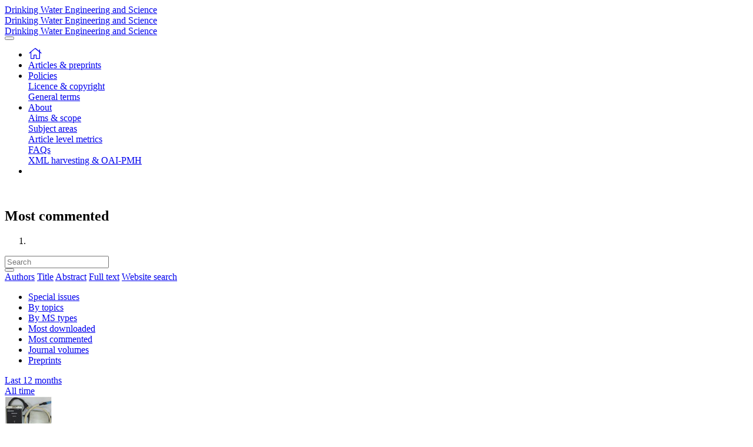

--- FILE ---
content_type: text/html
request_url: https://dwes.copernicus.org/most_commented_recent.html
body_size: 10229
content:
<!DOCTYPE html PUBLIC "-//W3C//DTD XHTML 1.0 Transitional//EN" "http://www.w3.org/TR/xhtml1/DTD/xhtml1-transitional.dtd">
<!--[if lt IE 7]>      <html xmlns="https://www.w3.org/1999/xhtml" xml:lang="en" lang="en" class="no-js lt-ie9 lt-ie8 lt-ie7 co-ui"> <![endif]-->
											<!--[if IE 7]>         <html  xmlns="https://www.w3.org/1999/xhtml" xml:lang="en" lang="en" class="no-js lt-ie9 lt-ie8 co-ui"> <![endif]-->
											<!--[if IE 8]>         <html xmlns="https://www.w3.org/1999/xhtml" xml:lang="en" lang="en" class="no-js lt-ie9 co-ui"> <![endif]-->
											<!--[if gt IE 8]><!--> <html xmlns="https://www.w3.org/1999/xhtml" xml:lang="en" lang="en" class="no-js co-ui"> <!--<![endif]--> 
											<!-- remove class no-js if js is available --><head>
                                                <!-- BEGIN_HEAD -->
                                                <meta http-equiv="Content-Type" content="text/html; charset=utf-8" />
                                                <meta charset="utf-8" />
                                                <meta name="viewport" content="width=device-width, initial-scale=1" />
                                                
                                                <meta name="theme-color" content="#000000" />
                                                <meta name="application-name" content="1" />
                                                <meta name="msapplication-TileColor" content="#FFFFFF" />
                                            <link rel="preconnect" crossorigin="" href="https://contentmanager.copernicus.org/" /><link rel="icon" size="16x16" href="https://www.drinking-water-engineering-and-science.net/favicon_copernicus_16x16_.ico" type="image/x-icon" /><link rel="icon" size="24x24" href="https://www.drinking-water-engineering-and-science.net/favicon_copernicus_24x24_.ico" type="image/x-icon" /><link rel="icon" size="32x32" href="https://www.drinking-water-engineering-and-science.net/favicon_copernicus_32x32_.ico" type="image/x-icon" /><link rel="icon" size="48x48" href="https://www.drinking-water-engineering-and-science.net/favicon_copernicus_48x48_.ico" type="image/x-icon" /><link rel="icon" size="64x64" href="https://www.drinking-water-engineering-and-science.net/favicon_copernicus_64x64_.ico" type="image/x-icon" /><link rel="icon" size="228x228" href="https://www.drinking-water-engineering-and-science.net/favicon_copernicus_228x228_.png" type="image/png-icon" /><link rel="icon" size="195x195" href="https://www.drinking-water-engineering-and-science.net/favicon_copernicus_195x195_.png" type="image/png-icon" /><link rel="icon" size="196x196" href="https://www.drinking-water-engineering-and-science.net/favicon_copernicus_196x196_.png" type="image/png-icon" /><link rel="icon" size="128x128" href="https://www.drinking-water-engineering-and-science.net/favicon_copernicus_128x128_.png" type="image/png-icon" /><link rel="icon" size="96x96" href="https://www.drinking-water-engineering-and-science.net/favicon_copernicus_96x96_.png" type="image/png-icon" /><link rel="apple-touch-icon-precomposed" size="180x180" href="https://www.drinking-water-engineering-and-science.net/favicon_copernicus_180x180_.png" type="image/png-icon" /><link rel="apple-touch-icon-precomposed" size="120x120" href="https://www.drinking-water-engineering-and-science.net/favicon_copernicus_120x120_.png" type="image/png-icon" /><link rel="apple-touch-icon-precomposed" size="152x152" href="https://www.drinking-water-engineering-and-science.net/favicon_copernicus_152x152_.png" type="image/png-icon" /><link rel="apple-touch-icon-precomposed" size="76x76" href="https://www.drinking-water-engineering-and-science.net/favicon_copernicus_76x76_.png" type="image/png-icon" /><link rel="apple-touch-icon-precomposed" size="57x57" href="https://www.drinking-water-engineering-and-science.net/favicon_copernicus_57x57_.ico" type="image/png-icon" /><link rel="apple-touch-icon-precomposed" size="144x144" href="https://www.drinking-water-engineering-and-science.net/favicon_copernicus_144x144_.png" type="image/png-icon" /><link rel="preconnect" crossorigin="" href="https://cdn.copernicus.org/" /><link rel="stylesheet" type="text/css" media="all" href="https://cdn.copernicus.org/css/fontawesome.css" /><link rel="stylesheet" type="text/css" media="all" href="https://cdn.copernicus.org/fonts/FontAwesome/5.11.2_and_4.7.0/css/all.font.css" /><link rel="stylesheet" type="text/css" media="projection, handheld, screen, tty, tv, print" href="https://contentmanager.copernicus.org/237997/373/ssl" /><link rel="stylesheet" type="text/css" media="projection, handheld, screen, tty, tv, print" href="https://contentmanager.copernicus.org/2182446/373/ssl" /><link rel="stylesheet" type="text/css" media="projection, handheld, screen, tty, tv, print" href="https://contentmanager.copernicus.org/2182449/373/ssl" /><link rel="stylesheet" type="text/css" media="projection, handheld, screen, tty, tv, print" href="https://contentmanager.copernicus.org/2182439/373/ssl" /><link rel="stylesheet" type="text/css" media="projection, handheld, screen, tty, tv, print" href="https://contentmanager.copernicus.org/2182443/373/ssl" /><link rel="stylesheet" type="text/css" media="projection, handheld, screen, tty, tv, print" href="https://contentmanager.copernicus.org/2154804/373/ssl" /><link rel="stylesheet" type="text/css" media="projection, handheld, screen, tty, tv, print" href="https://contentmanager.copernicus.org/2182440/373/ssl" /><link rel="stylesheet" type="text/css" media="projection, handheld, screen, tty, tv, print" href="https://contentmanager.copernicus.org/2206043/373/ssl" /><link rel="stylesheet" type="text/css" media="print" href="https://contentmanager.copernicus.org/2154805/373/ssl" /><script src="https://contentmanager.copernicus.org/1672/373/ssl" type="text/javascript">
</script><script src="https://contentmanager.copernicus.org/1468/373/ssl" type="text/javascript">
</script><script src="https://contentmanager.copernicus.org/402/373/ssl" type="text/javascript">
</script><script src="https://contentmanager.copernicus.org/2182437/373/ssl" type="text/javascript">
</script><script src="https://contentmanager.copernicus.org/2154808/373/ssl" type="text/javascript">
</script><script src="https://contentmanager.copernicus.org/2182450/373/ssl" type="text/javascript">
</script><script src="https://contentmanager.copernicus.org/2182447/373/ssl" type="text/javascript">
</script><script src="https://contentmanager.copernicus.org/2182448/373/ssl" type="text/javascript">
</script><script src="https://contentmanager.copernicus.org/2182441/373/ssl" type="text/javascript">
</script><script src="https://contentmanager.copernicus.org/2182442/373/ssl" type="text/javascript">
</script><script src="https://contentmanager.copernicus.org/2182438/373/ssl" type="text/javascript">
</script><script src="https://contentmanager.copernicus.org/2182444/373/ssl" type="text/javascript">
</script><script src="https://contentmanager.copernicus.org/2182445/373/ssl" type="text/javascript">
</script><script src="https://contentmanager.copernicus.org/2507329/373/ssl" type="text/javascript">
</script><script src="https://contentmanager.copernicus.org/2507328/373/ssl" type="text/javascript">
</script><!-- END_HEAD --><meta name="global_projectID" content="373" /><meta name="global_pageID" content="1346" /><meta name="global_moBaseURL" content="https://meetingorganizer.copernicus.org/" /><meta name="global_projectShortcut" content="DWES" /><meta name="global_projectDomain" content="https://www.drinking-water-engineering-and-science.net/" />
<title>DWES - Most commented</title>
<meta name="data-non-mobile-optimized-message" content="" /><script id="networker">
    window.isSafari = /^((?!chrome|android).)*safari/i.test(navigator.userAgent);

    /**
     *
     */
    function createToastsFunctionality() {
        const toastsWrapper = $('<div>')
                .attr('aria-live', 'polite')
                .attr('aria-atomic', 'true')
                .addClass('toasts-notifications-wrapper');
        $('body').append(toastsWrapper);
    }

    function isOS() {
        return [
                    'iPad Simulator',
                    'iPhone Simulator',
                    'iPod Simulator',
                    'iPad',
                    'iPhone',
                    'iPod'
                ].includes(navigator.platform)
                || (navigator.userAgent.includes("Mac") && "ontouchend" in document)
    }

    /**
     *
     * @param notificationContent
     */
    function addToast(notificationContent) {
        const toast = $('<div>').addClass('toast').attr('role', 'alert').attr('aria-live', 'assertive')
                .attr('aria-atomic', 'true').attr('data-autohide', 'false');
        const toastHeader = $('<div>').addClass('toast-header');
        const toastHeaderTitle = $('<strong>').addClass('mr-auto').html(notificationContent.title);
        const toastHeaderCloseButton = $('<button>').addClass('ml-2').addClass('mb-1').addClass('close').attr('type', 'button')
                .attr('data-dismiss', 'toast');
        const toastHeaderCloseIcon = $('<span>').attr('aria-hidden', 'true').html('&times;');

        let url = '';
        if (notificationContent.hasOwnProperty('url')) {
            url = notificationContent.url;
        } else {
            url = 'https://networker.copernicus.org/my-network';
        }
        const toastBody = $('<div>').addClass('toast-body').html('<a target="_blank" href="' + url + '">' + notificationContent.text + '</a>');
        $(toastHeaderCloseButton).append(toastHeaderCloseIcon);
        $(toastHeader).append(toastHeaderTitle);
        $(toastHeader).append(toastHeaderCloseButton);
        $(toast).append(toastHeader);
        $(toast).append(toastBody);

        $('.toasts-notifications-wrapper').append(toast);

        $('.toast').toast('show');
    }

    function coNetworker_sendUsersLocation(location, userHash, publicLabel, projectID, application) {

        if (templateHasBootstrap()) {
            createToastsFunctionality();
        }

        userHash = userHash || '5f3586f6ef57172f90ef0c7441833db0';
        location = location || 'c_content_manager::getProjectTemplateMobileOpt';
        publicLabel = publicLabel || '';

        if (publicLabel === ''){
            publicLabel = location;
        }

        if (userHash !== null && userHash.length > 5) {
            try {
                if(typeof window.ws === 'undefined' || window.ws === null || !window.ws) {
                    window.ws = new WebSocket('wss://websockets.copernicus.org:8080');
                } else {
                    window.ws.close(1000);
                    window.ws = new WebSocket('wss://websockets.copernicus.org:8080');
                }
                const data = {
                    'type': 'status',
                    'action': 'start',
                    'data': {
                        'userIdentifier': userHash,
                        'projectID': projectID,
                        'coApp': application,
                        'location': location,
                        'publicLabel': publicLabel
                    }
                };
                if (window.ws === 1) {
                    window.ws.send(JSON.stringify(data));
                } else {
                    window.ws.onopen = function (msg) {
                        window.ws.send(JSON.stringify(data));
                        dispatchEvent(new CustomEvent('loadCommonNetworker'));
                    };

                    window.ws.onmessage = function (event) {
                        try {
                            const data = JSON.parse(event.data);

                            switch (data.type) {
                                case 'notification':
                                    const pushNotificationData = data.data;
                                    if (pushNotificationData.hasOwnProperty('user') && pushNotificationData.user.length > 5 && pushNotificationData.user === userHash) {
                                        window.showPushNotification(pushNotificationData);
                                    }
                                    break;
                            }
                        } catch (e) {
                            console.log(e);
                        }
                    }
                }
            } catch (e) {
                console.error(e);
            }

        }
    }

    window.showPushNotification = function (notificationContent) {
        showMessage(notificationContent);

        function showMessage(notificationContent){
            if (templateHasBootstrap()) {
                showBootstrapModal(notificationContent);
            }
        }

        function showBootstrapModal(notificationContent) {
            const randomId = getRandomInt(100,999);
            let modal = $('<div>').addClass('modal').attr('id', 'modal-notification' + randomId);
            let modalDialog = $('<div>').addClass('modal-dialog');
            let modalContent = $('<div>').addClass('modal-content');
            let modalBody = $('<div>').addClass('modal-body');
            let message = $('<div>').addClass('modal-push-message').html('<h3 class="mb-3">' + notificationContent.title + '</h3><p>' + notificationContent.text + '</p>');
            let buttonsWrapper = $('<div>').addClass('row');
            let buttonsWrapperCol = $('<div>').addClass('col-12').addClass('text-right');
            let buttonCancel = $('<button>').addClass('btn').addClass('btn-danger').addClass('mr-2').html('Cancel')
            let buttonSuccess = $('<button>').addClass('btn').addClass('btn-success').html('OK')

            $(buttonsWrapper).append(buttonsWrapperCol);
            $(buttonsWrapperCol).append(buttonCancel);
            $(buttonsWrapperCol).append(buttonSuccess);
            $(modalBody).append(message).append(buttonsWrapper);
            $(modalContent).append(modalBody);
            $(modalDialog).append(modalContent);
            $(modal).append(modalDialog);

            $(buttonCancel).on('click', (event) => {
                event.preventDefault();
                event.stopPropagation();
                event.stopImmediatePropagation();
                $(modal).modal('hide');
            });

            $(buttonSuccess).on('click', (event) => {
                event.preventDefault();
                event.stopPropagation();
                event.stopImmediatePropagation();
                $(modal).modal('hide');
                handleOnclickNotification(notificationContent);
            });
            $(modal).modal('show');

            setTimeout(() => {
                dispatchEvent(new CustomEvent('modalLoaded', {'detail': 'modal-notification' + randomId}));
            }, 1000);
        }

        window.addEventListener('modalLoaded', function (event) {
            setTimeout(() => {
                $('#' + event.detail).modal('hide');
            }, 9000);
        });

        function handleOnclickNotification(notificationContent) {
            if (notificationContent.hasOwnProperty('withConnect') && notificationContent.withConnect.length > 0) {
                acceptContactRequest(notificationContent);
            }

            if (notificationContent.hasOwnProperty('url')) {
                if (window.isSafari && isOS()) {
                    window.location.href = notificationContent.url;
                } else {
                    window.open(notificationContent.url, '_blank').focus();
                }
            } else {
                if (window.isSafari && isOS()) {
                    window.open('https://networker.copernicus.org/my-network', '_blank');
                } else {
                    window.open('https://networker.copernicus.org/my-network', '_blank').focus();
                }
            }
        }

        /**
         *
         * @param notificationContent
         */
        function acceptContactRequest(notificationContent) {
            const formData = new FormData();
            formData.append('r', notificationContent.userFrom);
            formData.append('a', 'a');

            $.ajax({
                url: 'https://networker.copernicus.org/handle-request-job',
                type: 'POST',
                data: formData,
                processData: false,
                contentType: false,
                xhrFields: {
                    withCredentials: true
                },
                beforeSend: function () {
                    $('.splash').fadeIn();
                    $('.lightbox').fadeIn();
                }
            })
                    .done(function (dataResponse) {
                        const data = JSON.parse(dataResponse);
                        let text = 'Please consider joining the text chat now.';
                        window.sendPushNotification({
                            title: window.userDataCommonNetworker.name + ' aims to chat with you.',
                            text: text,
                            user: data.message.userIdentifier,
                            url: notificationContent.url
                        });
                        $('.splash').fadeOut();
                        $('.lightbox').fadeOut();
                    })
                    .fail(function (error) {
                        $('.splash').fadeOut();
                        $('.lightbox').fadeOut();
                    });
        }
    }


    function templateHasBootstrap() {
        const bootstrap = document.getElementById('hasBootstrap');
        return bootstrap !== null && typeof bootstrap !== 'undefined';
    }

        coNetworker_sendUsersLocation();
    dispatchEvent(new CustomEvent('loadCommonNetworker'));

    function getRandomInt(min, max) {
        min = Math.ceil(min);
        max = Math.floor(max);
        return Math.floor(Math.random() * (max - min + 1)) + min;
    }
</script>

		<meta name="citation_fulltext_world_readable" content="">
<meta name="citation_publisher" content=""/>
<meta name="citation_title" content=""/>
<meta name="citation_abstract" content=""/>
<meta name="citation_journal_title" content=""/>
<meta name="citation_doi" content="https://doi.org/"/>
<meta name="citation_firstpage" content=""/>
<meta name="citation_lastpage" content=""/>

<meta name="citation_xml_url" content=""/>
<meta name="citation_language" content="English"/>
<meta name="libraryUrl" content=""/>





<link rel="icon" href="https://www.drinking-water-engineering-and-science.net/favicon.ico" type="image/x-icon"/>





<script type="text/x-mathjax-config">
MathJax.Hub.Config({
"HTML-CSS": { fonts: ["TeX"] ,linebreaks: { automatic: true, width: "90% container" } }
});
</script>
<script type="text/javascript" async  src="https://cdnjs.cloudflare.com/ajax/libs/mathjax/2.7.5/MathJax.js?config=MML_HTMLorMML-full"></script>


		<script type="text/javascript">
			/* <![CDATA[ */
			 
			/* ]]> */
		</script>

		<style type="text/css">
			.top_menu { margin-right: 0!important; }
			
		</style>
	</head><body><header id="printheader" class="d-none d-print-block container">

    <cofile id=""></cofile>

</header>

<header class="d-print-none mb-n3 version-2023">

    <div class="container">

        <div class="row no-gutters mr-0 ml-0 align-items-center header-wrapper mb-lg-3">

            <div class="col-auto pr-3">

                <div class="layout__moodboard-logo-year-container">

                    <a class="layout__moodboard-logo-link" target="_blank" href="http://tudelft.nl/">

                    <div class="layout__moodboard-logo">

                        <cofile id=""></cofile>

                    </div>

                    </a>

                </div>

            </div>

            <div class="d-none d-lg-block col text-md-right layout__title-desktop">

                <div class="layout__m-location-and-time">

                    <a class="moodboard-title-link" href="https://www.drinking-water-engineering-and-science.net/">

                    Drinking Water Engineering and Science

                    </a>

                </div>

            </div>

            <div class="d-none d-md-block d-lg-none col text-md-right layout__title-tablet">

                <div class="layout__m-location-and-time">

                    <a class="moodboard-title-link" href="https://www.drinking-water-engineering-and-science.net/">

                    Drinking Water Engineering and Science

                    </a>

                </div>

            </div>

            <div class="col layout__m-location-and-time-mobile d-md-none text-center layout__title-mobile">

                <a class="moodboard-title-link" href="https://www.drinking-water-engineering-and-science.net/">

                Drinking Water Engineering and Science

                </a>

            </div>

            <!-- End Logo -->

            <div class="col-auto text-right">

                <button class="navbar-toggler light mx-auto mr-sm-0" type="button" data-toggle="collapse" data-target="#navbar_menu" aria-controls="navbar_menu" aria-expanded="false" aria-label="Toggle navigation">

                    <span class="navbar-toggler-icon light"></span>

                </button>

            </div>

            <!-- Topbar -->

            <div class="topbar d-print-none">

                <!-- <iframe
				frameborder="0"
				id="co_auth_check_authiframecontainer"
				style="width: 179px; height: 57px; margin: 0; margin-bottom: 5px; margin-left: 10px; margin-top: -15px; padding: 0; border: none; overflow: hidden; background-color: transparent; display: none;"
				src=""></iframe> -->

            </div>

            <!-- End Topbar -->

        </div>

    </div>

    <div class="banner-navigation-breadcrumbs-wrapper">

        <div id="navigation">

            <nav class="container navbar navbar-expand-lg navbar-light"><!-- Logo -->

                <div class="collapse navbar-collapse CMSCONTAINER" id="navbar_menu">

                <div id="cmsbox_126784" class="cmsbox navbar-collapse"><button style="display: none;" class="navbar-toggler navigation-extended-toggle-button" type="button" data-toggle="collapse" data-target="#navbar_menu" aria-controls="navbarSupportedContent" aria-expanded="false" aria-label="Toggle navigation">
    <span class="navbar-toggler-icon"></span>
</button>
<div class="navbar-collapse CMSCONTAINER collapse show" id="navbarSupportedContent">
            <ul class="navbar-nav mr-auto no-styling">
                    <li class="nav-item  ">
                        <a target="_parent" class="nav-link active "  href="https://www.drinking-water-engineering-and-science.net/home.html"><i class='fal fa-home fa-lg' title='Home'></i></a>
                </li>
                    <li class="nav-item  ">
                        <a target="_parent" class="nav-link  "  href="https://dwes.copernicus.org/">Articles & preprints</a>
                </li>
                    <li class="nav-item  dropdown ">
                        <a target="_self" class="nav-link dropdown-toggle  "  href="#" id="navbarDropdown10877" role="button" data-toggle="dropdown" aria-haspopup="true" aria-expanded="false">Policies
                            <span class="caret"></span></a>
                        <div class="dropdown-menu  level-1 dropdown-menu-right" aria-labelledby="navbarDropdown10877">
                            <div >
                                <div >
                                <div class="col-md-12 col-lg-12 col-sm-12">
                                        <div class="dropdown-item level-2  " style="list-style: none">
                                            <a   target="_parent" class="" href="https://www.drinking-water-engineering-and-science.net/policies/licence_and_copyright.html">Licence & copyright</a>
                                    </div>
                                        <div class="dropdown-item level-2  " style="list-style: none">
                                            <a   target="_parent" class="" href="https://www.drinking-water-engineering-and-science.net/policies/general_terms.html">General terms</a>
                                    </div>
                                </div>
                                </div>
                            </div>
                        </div>
                </li>
                    <li class="nav-item  dropdown ">
                        <a target="_self" class="nav-link dropdown-toggle  "  href="#" id="navbarDropdown6205" role="button" data-toggle="dropdown" aria-haspopup="true" aria-expanded="false">About
                            <span class="caret"></span></a>
                        <div class="dropdown-menu  level-1 dropdown-menu-right" aria-labelledby="navbarDropdown6205">
                            <div >
                                <div >
                                <div class="col-md-12 col-lg-12 col-sm-12">
                                        <div class="dropdown-item level-2  " style="list-style: none">
                                            <a   target="_parent" class="" href="https://www.drinking-water-engineering-and-science.net/about/aims_and_scope.html">Aims & scope</a>
                                    </div>
                                        <div class="dropdown-item level-2  " style="list-style: none">
                                            <a   target="_parent" class="" href="https://www.drinking-water-engineering-and-science.net/about/subject_areas.html">Subject areas</a>
                                    </div>
                                        <div class="dropdown-item level-2  " style="list-style: none">
                                            <a   target="_parent" class="" href="https://www.drinking-water-engineering-and-science.net/about/article_level_metrics.html">Article level metrics</a>
                                    </div>
                                        <div class="dropdown-item level-2  " style="list-style: none">
                                            <a   target="_parent" class="" href="https://www.drinking-water-engineering-and-science.net/about/faqs.html">FAQs</a>
                                    </div>
                                        <div class="dropdown-item level-2  " style="list-style: none">
                                            <a   target="_parent" class="" href="https://www.drinking-water-engineering-and-science.net/about/xml_harvesting_and_oai-pmh.html">XML harvesting & OAI-PMH</a>
                                    </div>
                                </div>
                                </div>
                            </div>
                        </div>
                </li>
                <!-- Topbar -->
                <li class="d-print-none d-lg-none pt-2 topbar-mobile">
                    <!-- <iframe
				frameborder="0"
				id="co_auth_check_authiframecontainer"
				style="width: 179px; height: 57px; margin: 0; margin-bottom: 5px; margin-left: 10px; margin-top: -15px; padding: 0; border: none; overflow: hidden; background-color: transparent; display: none;"
				src=""></iframe> -->
                </li>
                <!-- End Topbar -->
            </ul>
</div>
</div></div>

            </nav>

        </div>

        <section id="banner" class="banner dzsparallaxer use-loading auto-init height-is-based-on-content mode-scroll loaded dzsprx-readyall">

            <div class="divimage dzsparallaxer--target layout__moodboard-banner" data-src="" style=""></div>

            <div id="headers-content-container" class="container CMSCONTAINER">



            <div id="cmsbox_126836" class="cmsbox ">        <span class="header-small text-uppercase">&nbsp;</span>
        <h1 class="display-4 header-get-function ">
                Most commented
&nbsp;
        </h1>
</div></div>

        </section>



        <div id="breadcrumbs" class="breadcrumbs">

            <div class="container">

                <div class="row align-items-center CMSCONTAINER" id="breadcrumbs_content_container">

                    <div class="d-none d-sm-block text-nowrap pageactions"></div>

                    <!-- START_SEARCH -->

                    <!-- END_SEARCH -->

                <div id="cmsbox_126888" class="cmsbox justify-content-between col-auto col-md"><!-- tpl: templates/get_functions/get_breadcrumbs/index -->
<!-- START_BREADCRUMBS_CONTAINER -->
<ol class="breadcrumb">
        <li>&nbsp;</li>
</ol>
<!-- END_BREADCRUMBS_CONTAINER --></div><div id="cmsbox_126940" class="cmsbox col col-md-4 text-right page-search"><div class="row align-items-center" id="search-wrapper">
  <div class="col-12 d-none d-md-block search-fields-wrapper">
    <div class="row">
      <div class="col pr-1">
        <input type="search" placeholder="Search" name="q" class="form-control form-control-sm" id="search_query">
      </div>
      <div class="col-auto pl-0 ">
        <div class="dropdown">
          <button title="Start site search" id="start_site_search" type="button" class="btn btn-success" data-toggle="dropdown" aria-haspopup="true" aria-expanded="false"><span class="co-search"></span>
          </button>
          <div class="search dropdown-menu dropdown-menu-right" aria-labelledby="start_site_search">
            <a class="dropdown-item" href="https://dwes.copernicus.org/search.html?author=">Authors</a>
            <a class="dropdown-item" href="https://dwes.copernicus.org/search.html?title=">Title</a>
            <a class="dropdown-item" href="https://dwes.copernicus.org/search.html?abstract=">Abstract</a>
            <a class="dropdown-item" href="https://www.google.com/search?q=site:https://dwes.copernicus.org/+">Full text</a>
            <a class="dropdown-item" href="https://www.drinking-water-engineering-and-science.net/site_search_result.html?q=">Website search</a>
          </div>
        </div>
      </div>
    </div>
  </div>
  <div class="col-12 d-md-none">
    <i class="co-mobile-search"></i>
  </div>
</div>
<script>
  $(function () {
    let searchField = $('#search_query');

    function redirectToSearch(url) {
      let query = searchField.val();
      let value = query.replace(/^\s+|\s+$/gm, '');
      if (value.length > 0) {
        location.href = url + value;
      }

    }

    searchField.on('keyup', function (event) {
      if (event.key === 'Enter') {
        redirectToSearch('https://dwes.copernicus.org/search.html?author=');
      }
    });
    $('.search .dropdown-item').on('click', function (event) {
      event.stopPropagation();
      event.preventDefault();
      let url = $(this).attr('href');
      redirectToSearch(url);
      return false;
    });

    $('.search .dropdown-item').on('touchend', function (event) {
      event.stopPropagation();
      event.preventDefault();
      let url = $(this).attr('href');
      redirectToSearch(url);
      return false;
    });

    $('#search-wrapper .co-mobile-search:not(.active)').on('click', function (event) {
      let element = $(this);
      let parent = $(element).closest('div.col-12');
      $(element).addClass('active');
      let searchElementsWrapper = $('#search-wrapper').closest('div.col');

      if(searchElementsWrapper.length > 0){
        $(searchElementsWrapper).removeClass('col');
        $(searchElementsWrapper).addClass('col-12');
        $(parent).addClass('d-none');
        $('.search-fields-wrapper').removeClass('d-none');
      }
    });

    $('#search-wrapper .co-mobile-search:not(.active)').on('touchend', function (event) {
      let element = $(this);
      let parent = $(element).closest('div.col-12');
      $(element).addClass('active');
      let searchElementsWrapper = $('#search-wrapper').closest('div.col');

      if(searchElementsWrapper.length > 0){
        $(searchElementsWrapper).removeClass('col');
        $(searchElementsWrapper).addClass('col-12');
        $(parent).addClass('d-none');
        $('.search-fields-wrapper').removeClass('d-none');
      }
    });

    $('#search-wrapper .co-mobile-search.active').on('click', function (event) {
      let element = $(this);
      $(element).removeClass('active');
      let parent = $(element).closest('div.col-12');
      let searchElementsWrapper = $('#search-wrapper').closest('div.col-12');

      if(searchElementsWrapper.length > 0){
        $(searchElementsWrapper).addClass('col-4');
        $(searchElementsWrapper).removeClass('col-12');
        $(parent).removeClass('d-none');
        $('.search-fields-wrapper').addClass('d-none');
      }
    });

    $('#search-wrapper .co-mobile-search.active').on('touchend', function (event) {
      let element = $(this);
      $(element).removeClass('active');
      let parent = $(element).closest('div.col-12');
      let searchElementsWrapper = $('#search-wrapper').closest('div.col-12');

      if(searchElementsWrapper.length > 0){
        $(searchElementsWrapper).addClass('col-4');
        $(searchElementsWrapper).removeClass('col-12');
        $(parent).removeClass('d-none');
        $('.search-fields-wrapper').addClass('d-none');
      }
    });

  });
</script></div></div>

            </div>

        </div>

    </div>

</header>

<!--=== Content ===-->

<main class="one-column version-2023">

    <div id="content" class="container">

        <div id="page_content_container" class="CMSCONTAINER row">

            <div class="col">
<div class="level2Toc">
        <div class="grid-container">
            <div class="grid-100">
                        <div class="tab co-angel-left hide-on-desktop"></div>
                        <div class="tab co-angel-right hide-on-desktop"></div>
                        <div class="mobile-citation">
                            <ul class="tab-navigation no-styling">
                                <li class="tab4.specialIssues"><nobr><a  href="https://dwes.copernicus.org/special_issues.html">Special issues</a></nobr></li><li class="tab5.byTopics hide-on-mobile"><nobr><a  href="https://dwes.copernicus.org/by_topics.html">By topics</a></nobr></li><li class="tab6.byMsTypes hide-on-mobile"><nobr><a  href="https://dwes.copernicus.org/by_ms_types.html">By MS types</a></nobr></li><li class="tab7.mostDownloaded"><nobr><a  href="https://dwes.copernicus.org/most_downloaded.html">Most downloaded</a></nobr></li><li class="tab8.mostCommented active"><nobr><a  href="https://dwes.copernicus.org/most_commented.html">Most commented</a></nobr></li><li class="tab99.volumes"><nobr><a  href="https://dwes.copernicus.org/articles/volumes.html">Journal volumes</a></nobr></li><li class="tab100.discussion"><nobr><a  href="https://dwes.copernicus.org/preprints/preprints.html">Preprints</a></nobr></li>
                            </ul>
                        </div>
            </div>
        </div>
    <div class="grid-container filters">
        <div class="grid-20">
            <a href="https://dwes.copernicus.org/most_commented_recent.html" data-marker-name="most-commented" class="triangle active">
                <nobr>Last 12 months</nobr>
            </a>
        </div>
        <div class="grid-20">
            <a href="https://dwes.copernicus.org/most_commented_all_time.html" data-marker-name="most-commented" class="triangle  ">
                <nobr>All time</nobr>
            </a>
        </div>
    </div>

    <div class="paperList-recent">
            <div class="grid-container paperlist-object in-range paperList-final"
                 data-diff="5">
                <div class="grid-100 hide-on-desktop hide-on-tablet">
                            <a class="paperlist-avatar" target="_blank" href="https://dwes.copernicus.org/articles/15/25/2022/dwes-15-25-2022-avatar-web.jpg">
                                <img class="img-responsive" src="https://dwes.copernicus.org/articles/15/25/2022/dwes-15-25-2022-avatar-thumb80.jpg" data-caption="© Author(s). Distributed under the Creative Commons Attribution 4.0 License." data-web="https://dwes.copernicus.org/articles/15/25/2022/dwes-15-25-2022-avatar-web.jpg" data-width="600" data-height="386" width="80" height="80">
            
                            </a>
                </div>
                <div class="grid-85 tablet-grid-85">
                        <div class="published-date"> 09 Nov 2022</div>
                    <a class="article-title" target="_parent" href="https://dwes.copernicus.org/articles/15/25/2022/">Qualitative and quantitative monitoring of drinking  water through the use of a smart electronic tongue</a>
                    <div class="authors">Alvaro A. Arrieta, Said Marquez, and Jorge Mendoza</div>
                        <div class="citation">Drink. Water Eng. Sci., 15, 25&ndash;34, <nobr class="hide-on-mobile hide-on-tablet">https://doi.org/10.5194/dwes-15-25-2022,</nobr><span class="hide-on-desktop">https://doi.org/10.5194/dwes-15-25-2022,</span> 2022</div>
                        <div class="statusMessage"><span>Final revised paper published in DWES</span> <nobr>(8 comments)</nobr></div>
                        <span class="show-hide journal-contentLinkColor triangle short_summary_button_95116"
                              data-show=".short_summary_95116"
                              data-hide=".short_summary_button_95116"
                        >Short summary</span>
                        <div class="j-widget__max short_summary short_summary_95116" style="display: none">
                            <div class="widget dark-border">
                                <div class="legend journal-contentLinkColor">Short summary</div>
                                <div class="content">
                                    This work evaluates the use of a device inspired by the human taste system to carry out quantitative and qualitative monitoring of drinking water samples. The results showed an excellent ability to discriminate the samples and predict some analytical parameters of interest in controlling their physicochemical quality. This made it possible to conclude that the device called smart electronic tongue has a high technological potential for monitoring drinking water.
                                </div>
                                <div><a href="#" class="show-hide triangle" data-hide=".short_summary_95116"
                                        data-show=".short_summary_button_95116">Hide</a></div>
                            </div>
                        </div>
                </div>
                <div class="grid-15 tablet-grid-15 text-right hide-on-mobile">
                            <a class="paperlist-avatar" target="_blank" href="https://dwes.copernicus.org/articles/15/25/2022/dwes-15-25-2022-avatar-web.jpg">
                                <img class="img-responsive" src="https://dwes.copernicus.org/articles/15/25/2022/dwes-15-25-2022-avatar-thumb80.jpg" data-web="https://dwes.copernicus.org/articles/15/25/2022/dwes-15-25-2022-avatar-web.jpg" data-width="600" data-caption="© Author(s). Distributed under the Creative Commons Attribution 4.0 License." data-height="386" width="80" height="80">
                            </a>
                </div>
            </div>
            <div class="grid-container paperlist-object in-range paperList-final"
                 data-diff="8">
                <div class="grid-100 hide-on-desktop hide-on-tablet">
                            <a class="paperlist-avatar" target="_blank" href="https://dwes.copernicus.org/articles/15/13/2022/dwes-15-13-2022-avatar-web.png">
                                <img class="img-responsive" src="https://dwes.copernicus.org/articles/15/13/2022/dwes-15-13-2022-avatar-thumb80.png" data-caption="© Author(s). Distributed under the Creative Commons Attribution 4.0 License." data-web="https://dwes.copernicus.org/articles/15/13/2022/dwes-15-13-2022-avatar-web.png" data-width="600" data-height="327" width="80" height="80">
            
                            </a>
                </div>
                <div class="grid-85 tablet-grid-85">
                        <div class="published-date"> 18 Jul 2022</div>
                    <a class="article-title" target="_parent" href="https://dwes.copernicus.org/articles/15/13/2022/">The evaluation of hydraulic reliability indices in water distribution networks under pipe failure conditions</a>
                    <div class="authors">Alireza Moghaddam, Alireza Faridhosseini, Hossein Rezaei, Roya Peirovi-Minaee, and Ali Naghi Ziaei</div>
                        <div class="citation">Drink. Water Eng. Sci., 15, 13&ndash;23, <nobr class="hide-on-mobile hide-on-tablet">https://doi.org/10.5194/dwes-15-13-2022,</nobr><span class="hide-on-desktop">https://doi.org/10.5194/dwes-15-13-2022,</span> 2022</div>
                        <div class="statusMessage"><span>Final revised paper published in DWES</span> <nobr>(6 comments)</nobr></div>
                        <span class="show-hide journal-contentLinkColor triangle short_summary_button_91397"
                              data-show=".short_summary_91397"
                              data-hide=".short_summary_button_91397"
                        >Short summary</span>
                        <div class="j-widget__max short_summary short_summary_91397" style="display: none">
                            <div class="widget dark-border">
                                <div class="legend journal-contentLinkColor">Short summary</div>
                                <div class="content">
                                    In this research, reliability indicators of water distribution networks are evaluated under pipe failure conditions. The case studies include two benchmark and one real-life water distribution networks in Iran with more hydraulic constraints. Some important reliability indicators are presented, such as resilience index, network resilience, modified resilience index, and minimum surplus head index.
                                </div>
                                <div><a href="#" class="show-hide triangle" data-hide=".short_summary_91397"
                                        data-show=".short_summary_button_91397">Hide</a></div>
                            </div>
                        </div>
                </div>
                <div class="grid-15 tablet-grid-15 text-right hide-on-mobile">
                            <a class="paperlist-avatar" target="_blank" href="https://dwes.copernicus.org/articles/15/13/2022/dwes-15-13-2022-avatar-web.png">
                                <img class="img-responsive" src="https://dwes.copernicus.org/articles/15/13/2022/dwes-15-13-2022-avatar-thumb80.png" data-web="https://dwes.copernicus.org/articles/15/13/2022/dwes-15-13-2022-avatar-web.png" data-width="600" data-caption="© Author(s). Distributed under the Creative Commons Attribution 4.0 License." data-height="327" width="80" height="80">
                            </a>
                </div>
            </div>
            <div class="grid-container paperlist-object in-range paperList-final"
                 data-diff="9">
                <div class="grid-100 hide-on-desktop hide-on-tablet">
                            <a class="paperlist-avatar" target="_blank" href="https://dwes.copernicus.org/articles/15/1/2022/dwes-15-1-2022-avatar-web.png">
                                <img class="img-responsive" src="https://dwes.copernicus.org/articles/15/1/2022/dwes-15-1-2022-avatar-thumb80.png" data-caption="© Author(s). Distributed under the Creative Commons Attribution 4.0 License." data-web="https://dwes.copernicus.org/articles/15/1/2022/dwes-15-1-2022-avatar-web.png" data-width="600" data-height="452" width="80" height="80">
            
                            </a>
                </div>
                <div class="grid-85 tablet-grid-85">
                        <div class="published-date"> 17 Jun 2022</div>
                    <a class="article-title" target="_parent" href="https://dwes.copernicus.org/articles/15/1/2022/">Technical note: Graph-theory-based heuristics  to aid in the implementation of optimized  drinking water network sectorization</a>
                    <div class="authors">Marius Møller Rokstad and Karel van Laarhoven</div>
                        <div class="citation">Drink. Water Eng. Sci., 15, 1&ndash;12, <nobr class="hide-on-mobile hide-on-tablet">https://doi.org/10.5194/dwes-15-1-2022,</nobr><span class="hide-on-desktop">https://doi.org/10.5194/dwes-15-1-2022,</span> 2022</div>
                        <div class="statusMessage"><span>Final revised paper published in DWES</span> <nobr>(4 comments)</nobr></div>
                        <span class="show-hide journal-contentLinkColor triangle short_summary_button_94397"
                              data-show=".short_summary_94397"
                              data-hide=".short_summary_button_94397"
                        >Short summary</span>
                        <div class="j-widget__max short_summary short_summary_94397" style="display: none">
                            <div class="widget dark-border">
                                <div class="legend journal-contentLinkColor">Short summary</div>
                                <div class="content">
                                    Sectorizing a network into district metered areas is a key technique for water loss reduction. Sectorization is a well-studied problem. Optimization techniques can be used to find solutions to such problems, but doing so within a reasonable time remains a challenge. We introduce two heuristic tricks to modify a basic evolutionary algorithm that solves this problem. The tricks reduce the time needed to find good solutions but also lead to solutions that better match drinking water practice.
                                </div>
                                <div><a href="#" class="show-hide triangle" data-hide=".short_summary_94397"
                                        data-show=".short_summary_button_94397">Hide</a></div>
                            </div>
                        </div>
                </div>
                <div class="grid-15 tablet-grid-15 text-right hide-on-mobile">
                            <a class="paperlist-avatar" target="_blank" href="https://dwes.copernicus.org/articles/15/1/2022/dwes-15-1-2022-avatar-web.png">
                                <img class="img-responsive" src="https://dwes.copernicus.org/articles/15/1/2022/dwes-15-1-2022-avatar-thumb80.png" data-web="https://dwes.copernicus.org/articles/15/1/2022/dwes-15-1-2022-avatar-web.png" data-width="600" data-caption="© Author(s). Distributed under the Creative Commons Attribution 4.0 License." data-height="452" width="80" height="80">
                            </a>
                </div>
            </div>
    </div>

</div>
<!--

LOCKSS system has permission to collect, preserve, and serve this open access Archival Unit

-->
<a rel="license" style="display: none" href="https://creativecommons.org/licenses/by/4.0/">CC BY 4.0</a><!-- Root element of PhotoSwipe. Must have class pswp. -->
<div class="pswp" tabindex="-1" role="dialog" aria-hidden="true" >

    <!-- Background of PhotoSwipe.
         It's a separate element as animating opacity is faster than rgba(). -->
    <div class="pswp__bg"></div>

    <!-- Slides wrapper with overflow:hidden. -->
    <div class="pswp__scroll-wrap">

        <!-- Container that holds slides.
            PhotoSwipe keeps only 3 of them in the DOM to save memory.
            Don't modify these 3 pswp__item elements, data is added later on. -->
        <div class="pswp__container">
            <div class="pswp__item"></div>
            <div class="pswp__item"></div>
            <div class="pswp__item"></div>
        </div>

        <!-- Default (PhotoSwipeUI_Default) interface on top of sliding area. Can be changed. -->
        <div class="pswp__ui pswp__ui--hidden">

            <div class="pswp__top-bar">

                <!--  Controls are self-explanatory. Order can be changed. -->

                <div class="pswp__counter"></div>

                <button class="pswp__button pswp__button--close" title="Close (Esc)"></button>


                <button class="pswp__button pswp__button--fs" title="Toggle fullscreen"></button>

                <!-- Preloader demo http://codepen.io/dimsemenov/pen/yyBWoR -->
                <!-- element will get class pswp__preloader--active when preloader is running -->
                <div class="pswp__preloader">
                    <div class="pswp__preloader__icn">
                        <div class="pswp__preloader__cut">
                            <div class="pswp__preloader__donut"></div>
                        </div>
                    </div>
                </div>
            </div>

            <div class="pswp__share-modal pswp__share-modal--hidden pswp__single-tap">
                <div class="pswp__share-tooltip"></div>
            </div>

            <button class="pswp__button pswp__button--arrow--left" title="Previous (arrow left)">
            </button>

            <button class="pswp__button pswp__button--arrow--right" title="Next (arrow right)">
            </button>

            <div class="pswp__caption ">
                <div class="pswp__caption__center"></div>
            </div>

        </div>

    </div>

</div></div>
<!-- CO c_contentmanager_services::callProjectTemplate::895 15.03.2023 08:21:29, memcached, 0.00034999847412109secs -->


            

        </div>

    </div>

</main>

<!--=== End Content ===-->

<footer class="d-print-none version-2023">

    <div class="footer">

        <div class="container">

            <div class="row align-items-center mb-3">

                <div class="col-12 col-lg-auto text-center text-md-left title-wrapper">

                    <div id="j-header-footer" class="text-center text-md-left">

                        <div class="h1 text-center text-md-left">

                            Drinking Water Engineering and Science

                        </div>

                        <p>An interactive open-access journal</p>

                    </div>

                </div>

                <div class="col-12 col-lg-auto text-center text-md-left pt-lg-2">

                    <div class="row align-items-center">

                        

                        <div class="col-12 col-sm text-center text-md-left">
    <span class="copernicus-logo"><a href="https://publications.copernicus.org/" target="_blank"><img src="https://contentmanager.copernicus.org/319376/373/ssl" alt="" style="width: 1784px; height: 330px;" /></a></span>
</div>

                    </div>

                </div>

            </div>

        </div>

    </div>

    <div class="links pb-4 pt-4">

        <div class="container">

            <div class="row align-items-center">

                <div class="col-12 col-xl-auto mt-3">

                    <div class="row align-items-start align-items-lg-center">

                        <div class="col-12 mb-3 mb-md-0 pl-md-0 text-center text-md-left"><a href="https://creativecommons.org/licenses/by/4.0/" target="_blank"><i class="fab fa-creative-commons fa-lg mr-1"></i><i class="fab fa-creative-commons-by fa-lg"></i></a> All site content, except where otherwise noted, is licensed under the <a href="https://creativecommons.org/licenses/by/4.0/" target="_blank">Creative Commons Attribution 4.0 License</a>.</div>

                    </div>

                </div>

                <div class="col-12 text-center text-md-left col-lg-auto mt-3">

                    <div class="row align-items-center">

                        <div class="col d-md-none px-0"></div>

                        <div class="col-auto pr-1"><a target="_blank" href="https://www.copernicus.org/contact_us.html">Contact</a></div>

                        <div class="col-auto px-1">|</div>

                        <div class="col-auto px-1"><a href="https://www.drinking-water-engineering-and-science.net/imprint.html">Imprint</a></div>

                        <div class="col-auto px-1">|</div>

                        <div class="col-auto px-1"><a href="https://www.copernicus.org/data_protection.html" target="_blank">Data protection</a></div>

                        <div class="col-auto pl-2"></div>

                        <div class="col d-md-none px-0"></div>

                    </div>

                </div>

            </div>

        </div>

    </div>

</footer>

<!-- --></body>
<!--CMS get_project_template.php::127 15.03.2023 08:21:17, CMS generated: 0.52670693397522sec --></html>